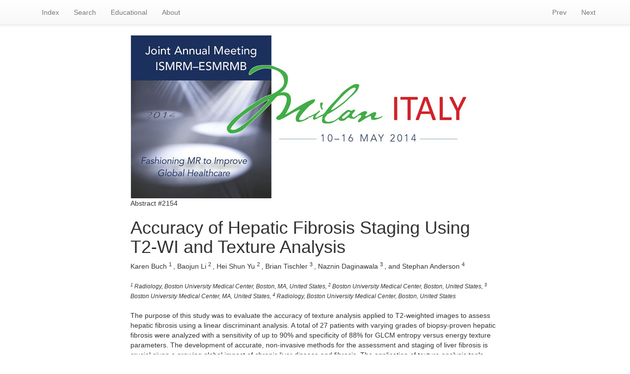

--- FILE ---
content_type: text/html; charset=utf-8
request_url: http://ismrm.gitlab.io/2014/2154.html
body_size: 13228
content:
<!DOCTYPE html>
<html>
    <head>
        <meta charset="utf-8">
        <meta http-equiv="X-UA-Compatible" content="IE=edge">
        <meta name="author" content="Nicholas R. Zwart">

        <!-- Global site tag (gtag.js) - Google Analytics -->
        <script async src="https://www.googletagmanager.com/gtag/js?id=UA-76185171-3"></script>
        <script>
            window.dataLayer = window.dataLayer || [];
            function gtag(){dataLayer.push(arguments);}
            gtag('js', new Date());

            gtag('config', 'UA-76185171-3');
        </script>

        <!-- jquery 3.1.1 -->
        <script src="/js/jquery.min.js"></script>

        <!-- 3.3.7 compiled and minified CSS -->
        <link rel="stylesheet" href="/css/bootstrap.min.css" integrity="sha384-BVYiiSIFeK1dGmJRAkycuHAHRg32OmUcww7on3RYdg4Va+PmSTsz/K68vbdEjh4u" crossorigin="anonymous">

        <!-- 3.3.7 Optional theme -->
        <link rel="stylesheet" href="/css/bootstrap-theme.min.css" integrity="sha384-rHyoN1iRsVXV4nD0JutlnGaslCJuC7uwjduW9SVrLvRYooPp2bWYgmgJQIXwl/Sp" crossorigin="anonymous">

        <!-- 3.3.7 Latest compiled and minified JavaScript -->
        <script src="/js/bootstrap.min.js" integrity="sha384-Tc5IQib027qvyjSMfHjOMaLkfuWVxZxUPnCJA7l2mCWNIpG9mGCD8wGNIcPD7Txa" crossorigin="anonymous"></script>

        <!-- Word Cloud -->
        <link rel="stylesheet" type="text/css" href="/css/jqcloud.css" />
        <script type="text/javascript" src="/js/jqcloud-1.0.4.min.js"></script>
        <script type="text/javascript">
        var word_list = [ {text: "abdomen", weight: 0.9},{text: "accuracy", weight: 0.9},{text: "accurate", weight: 1.7},{text: "achieved", weight: 0.9},{text: "additionally", weight: 0.9},{text: "affords", weight: 0.9},{text: "alcohol", weight: 0.9},{text: "alcoholic", weight: 0.9},{text: "alters", weight: 0.9},{text: "analyses", weight: 0.9},{text: "apparent", weight: 1.7},{text: "application", weight: 0.9},{text: "applied", weight: 0.9},{text: "assessment", weight: 3.4},{text: "audience", weight: 0.9},{text: "august", weight: 0.9},{text: "automated", weight: 0.9},{text: "biopsy", weight: 1.7},{text: "care", weight: 0.9},{text: "cell", weight: 0.9},{text: "chronic", weight: 4.3},{text: "cirrhosis", weight: 3.4},{text: "clinical", weight: 0.9},{text: "coefficient", weight: 1.7},{text: "coefficients", weight: 1.7},{text: "cohort", weight: 0.9},{text: "complications", weight: 0.9},{text: "concise", weight: 0.9},{text: "contrast", weight: 10.3},{text: "correlated", weight: 0.9},{text: "correlation", weight: 4.3},{text: "cost", weight: 0.9},{text: "costs", weight: 0.9},{text: "crucial", weight: 0.9},{text: "days", weight: 0.9},{text: "death", weight: 0.9},{text: "decrease", weight: 0.9},{text: "dedicated", weight: 0.9},{text: "degrees", weight: 0.9},{text: "developed", weight: 0.9},{text: "developing", weight: 0.9},{text: "development", weight: 0.9},{text: "diagnosis", weight: 0.9},{text: "diffusion", weight: 1.7},{text: "discriminant", weight: 1.7},{text: "discriminating", weight: 1.7},{text: "disease", weight: 5.1},{text: "early", weight: 0.9},{text: "employed", weight: 0.9},{text: "energy", weight: 9.4},{text: "entropy", weight: 10.3},{text: "etiologies", weight: 0.9},{text: "evaluate", weight: 0.9},{text: "evaluation", weight: 0.9},{text: "eventually", weight: 0.9},{text: "exam", weight: 0.9},{text: "extract", weight: 0.9},{text: "failure", weight: 0.9},{text: "fatty", weight: 0.9},{text: "features", weight: 4.3},{text: "fibrosis", weight: 30.0},{text: "functional", weight: 0.9},{text: "grade", weight: 6.9},{text: "graded", weight: 0.9},{text: "graphical", weight: 0.9},{text: "gray", weight: 0.9},{text: "growing", weight: 0.9},{text: "halt", weight: 0.9},{text: "hepatic", weight: 21.4},{text: "hepatitis", weight: 1.7},{text: "highest", weight: 0.9},{text: "house", weight: 0.9},{text: "identify", weight: 0.9},{text: "immune", weight: 0.9},{text: "impact", weight: 0.9},{text: "impairment", weight: 0.9},{text: "imperative", weight: 0.9},{text: "improved", weight: 0.9},{text: "inciting", weight: 0.9},{text: "included", weight: 2.6},{text: "independent", weight: 0.9},{text: "inflammatory", weight: 0.9},{text: "injury", weight: 1.7},{text: "insult", weight: 0.9},{text: "interface", weight: 0.9},{text: "invasive", weight: 1.7},{text: "irrespective", weight: 0.9},{text: "lead", weight: 0.9},{text: "leading", weight: 0.9},{text: "linear", weight: 1.7},{text: "liver", weight: 12.9},{text: "management", weight: 0.9},{text: "matrices", weight: 0.9},{text: "mediated", weight: 0.9},{text: "medical", weight: 3.4},{text: "milch", weight: 0.9},{text: "model", weight: 1.7},{text: "moderately", weight: 0.9},{text: "need", weight: 0.9},{text: "nonalcoholic", weight: 0.9},{text: "noninvasive", weight: 1.7},{text: "occurrence", weight: 0.9},{text: "parametric", weight: 0.9},{text: "part", weight: 0.9},{text: "pathologist", weight: 0.9},{text: "pathway", weight: 0.9},{text: "patients", weight: 11.1},{text: "population", weight: 0.9},{text: "possibility", weight: 0.9},{text: "possibly", weight: 0.9},{text: "predicting", weight: 0.9},{text: "predictors", weight: 0.9},{text: "prevalence", weight: 0.9},{text: "program", weight: 0.9},{text: "progression", weight: 2.6},{text: "quantify", weight: 0.9},{text: "radiologists", weight: 0.9},{text: "radiology", weight: 1.7},{text: "related", weight: 0.9},{text: "representing", weight: 1.7},{text: "response", weight: 0.9},{text: "revealed", weight: 0.9},{text: "review", weight: 1.7},{text: "risk", weight: 0.9},{text: "scale", weight: 0.9},{text: "scales", weight: 2.6},{text: "scores", weight: 0.9},{text: "scoring", weight: 0.9},{text: "segment", weight: 0.9},{text: "segmentation", weight: 1.7},{text: "segmented", weight: 0.9},{text: "sensitivities", weight: 1.7},{text: "sensitivity", weight: 7.7},{text: "separate", weight: 0.9},{text: "serving", weight: 0.9},{text: "severe", weight: 0.9},{text: "shun", weight: 0.9},{text: "specificities", weight: 1.7},{text: "specificity", weight: 7.7},{text: "specimens", weight: 0.9},{text: "staging", weight: 2.6},{text: "systematic", weight: 0.9},{text: "table", weight: 2.6},{text: "targeted", weight: 0.9},{text: "texture", weight: 8.6},{text: "treatment", weight: 0.9},{text: "user", weight: 0.9},{text: "versus", weight: 11.1},{text: "viral", weight: 0.9},{text: "volume", weight: 0.9},{text: "worldwide", weight: 0.9} ];
        $(function() {
            $("#word_cloud").jQCloud(word_list);
        });
        </script>

        <title>(ISMRM 2014) Accuracy of Hepatic Fibrosis Staging Using T2-WI and Texture Analysis</title>
        <style>
            html, body, .main-display-area, .col-md-10 {
                height: 100%;
                min-height: 100%;
            }
        </style>
    </head>
    <body>

        <!-- NAV -->
        <nav class="navbar navbar-default navbar-static-top">
        <div class="container">

            <ul class="nav navbar-nav navbar-left">

            <li><a href="index.html">Index</a></li>
            <li><a href="/customsearch.html">Search</a></li>
            <!-- <li><a href="/sitesearch.html">Site Search</a></li> -->
            <li><a href="/educational/index.html">Educational</a></li>
            <li><a href="/web.html">About</a></li>

            </ul>

            <ul class="nav navbar-nav navbar-right">
            <li><a href="2153.html">Prev</a></li>
            <li><a href="2155.html">Next</a></li>
            </ul>

        </div>
        </nav>

        <!-- BANNER -->
        <div class="container">
        <div class="row">
        <div class="col-lg-8 col-lg-offset-2 col-md-10 col-md-offset-1">
                <a href="https://www.ismrm.org/14/"><img src="https://www.ismrm.org/14/2014Milan4.jpg" class="img-responsive" alt="Meeting Banner"></a>
        </div>
        </div>
        </div>

        <!-- HEADER -->
        <div class="container">
        <div class="row">
        <div class="col-lg-8 col-lg-offset-2 col-md-10 col-md-offset-1">

            <div>Abstract #2154</div>

            <h1>Accuracy of Hepatic Fibrosis Staging Using T2-WI and Texture Analysis</h1>

            <div>          Karen Buch          <sup>           1          </sup>          , Baojun Li          <sup>           2          </sup>          , Hei Shun 						Yu          <sup>           2          </sup>          , Brian Tischler          <sup>           3          </sup>          , Naznin 						Daginawala          <sup>           3          </sup>          , and Stephan Anderson          <sup>           4          </sup></div>

            <div><small><i>
<br/>
<sup>
            1
           </sup>
           Radiology, Boston University Medical Center, 
						Boston, MA, United States,
           <span class="Apple-converted-space">
</span>
<sup>
            2
           </sup>
           Boston 
						University Medical Center, Boston, United States,
           <span class="Apple-converted-space">
</span>
<sup>
            3
           </sup>
           Boston 
						University Medical Center, MA, United States,
           <span class="Apple-converted-space">
</span>
<sup>
            4
           </sup>
           Radiology, 
						Boston University Medical Center, Boston, United States
          </i></small></div><br>

            <div><div>
          The purpose of this study was to evaluate the accuracy 
						of texture analysis applied to T2-weighted images to 
						assess hepatic fibrosis using a linear discriminant 
						analysis. A total of 27 patients with varying grades of 
						biopsy-proven hepatic fibrosis were analyzed with a 
						sensitivity of up to 90% and specificity of 88% for GLCM 
						entropy versus energy texture parameters. The 
						development of accurate, non-invasive methods for the 
						assessment and staging of liver fibrosis is crucial 
						given a growing global impact of chronic liver disease 
						and fibrosis. The application of texture analysis tools 
						using T2-weighted images, possibly as part of a 
						multi-parametric approach, affords the possibility of 
						developing an accurate, noninvasive assessment of 
						hepatic fibrosis.
         </div></div>

            <div>
<div style="background: #CAF1FF; padding: 1em; border-radius: 4px; border: 1px solid #ECFAFF">
<p class="text-center">
<b>This abstract and the presentation materials are available to members only;
a login is required.</b>
</p>
<p class="text-center">
<b><a href="https://www.ismrm.org/membership-journals/membership/">Join Here</a></b>
</p>
</div>
</div>
        </div>
        </div>
        </div>

        <!-- LINKS-->

        <div class="container">
        <div class="row">
        <div class="col-lg-8 col-lg-offset-2 col-md-10 col-md-offset-1">

            <div class="text-center">
                <div class="list-group">
                    <a class="list-group-item" href="https://cds.ismrm.org/protected/14MProceedings/PDFfiles/2154.pdf">Abstract PDF</a>
                     
                     
                     
                </div>
            </div>

        </div>
        </div>
        </div>

        <!-- PDF -->

        <div class="container">
        <div class="row">
        <div class="col-lg-8 col-lg-offset-2 col-md-10 col-md-offset-1">

            

        </div>
        </div>
        </div>

        <!-- WORD CLOUD -->

        <div class="container">
        <div class="row">
        <div class="col-lg-8 col-lg-offset-2 col-md-10 col-md-offset-1">

            <div id="word_cloud" style="width: 100%; height: 400px; border: 0px solid #ccc;">
            <div id="static_words">
            <noscript>
            
                <h2> Keywords </h2>

                abdomen accuracy accurate achieved additionally affords alcohol alcoholic alters analyses apparent application applied assessment audience august automated biopsy care cell chronic cirrhosis clinical coefficient coefficients cohort complications concise contrast correlated correlation cost costs crucial days death decrease dedicated degrees developed developing development diagnosis diffusion discriminant discriminating disease early employed energy entropy etiologies evaluate evaluation eventually exam extract failure fatty features fibrosis functional grade graded graphical gray growing halt hepatic hepatitis highest house identify immune impact impairment imperative improved inciting included independent inflammatory injury insult interface invasive irrespective lead leading linear liver management matrices mediated medical milch model moderately need nonalcoholic noninvasive occurrence parametric part pathologist pathway patients population possibility possibly predicting predictors prevalence program progression quantify radiologists radiology related representing response revealed review risk scale scales scores scoring segment segmentation segmented sensitivities sensitivity separate serving severe shun specificities specificity specimens staging systematic table targeted texture treatment user versus viral volume worldwide

            </noscript>
            </div>
            </div>

        </div>
        </div>
        </div>


    </body>
</html>
